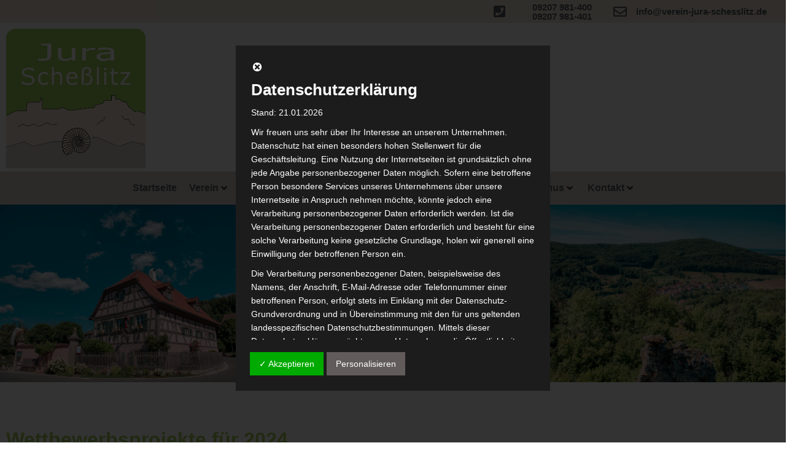

--- FILE ---
content_type: text/css
request_url: https://jura-schesslitz.de/wp-content/uploads/elementor/css/post-3823.css?ver=1768944144
body_size: 1486
content:
.elementor-3823 .elementor-element.elementor-element-4bb1ef0:not(.elementor-motion-effects-element-type-background), .elementor-3823 .elementor-element.elementor-element-4bb1ef0 > .elementor-motion-effects-container > .elementor-motion-effects-layer{background-color:var( --e-global-color-ccfb9a8 );}.elementor-3823 .elementor-element.elementor-element-4bb1ef0{transition:background 0.3s, border 0.3s, border-radius 0.3s, box-shadow 0.3s;}.elementor-3823 .elementor-element.elementor-element-4bb1ef0 > .elementor-background-overlay{transition:background 0.3s, border-radius 0.3s, opacity 0.3s;}.elementor-bc-flex-widget .elementor-3823 .elementor-element.elementor-element-8a62091.elementor-column .elementor-widget-wrap{align-items:center;}.elementor-3823 .elementor-element.elementor-element-8a62091.elementor-column.elementor-element[data-element_type="column"] > .elementor-widget-wrap.elementor-element-populated{align-content:center;align-items:center;}.elementor-widget-icon.elementor-view-stacked .elementor-icon{background-color:var( --e-global-color-primary );}.elementor-widget-icon.elementor-view-framed .elementor-icon, .elementor-widget-icon.elementor-view-default .elementor-icon{color:var( --e-global-color-primary );border-color:var( --e-global-color-primary );}.elementor-widget-icon.elementor-view-framed .elementor-icon, .elementor-widget-icon.elementor-view-default .elementor-icon svg{fill:var( --e-global-color-primary );}.elementor-3823 .elementor-element.elementor-element-e1bf0e4 > .elementor-widget-container{margin:8px 0px 0px 0px;}.elementor-3823 .elementor-element.elementor-element-e1bf0e4 .elementor-icon-wrapper{text-align:center;}.elementor-3823 .elementor-element.elementor-element-e1bf0e4.elementor-view-stacked .elementor-icon{background-color:var( --e-global-color-secondary );}.elementor-3823 .elementor-element.elementor-element-e1bf0e4.elementor-view-framed .elementor-icon, .elementor-3823 .elementor-element.elementor-element-e1bf0e4.elementor-view-default .elementor-icon{color:var( --e-global-color-secondary );border-color:var( --e-global-color-secondary );}.elementor-3823 .elementor-element.elementor-element-e1bf0e4.elementor-view-framed .elementor-icon, .elementor-3823 .elementor-element.elementor-element-e1bf0e4.elementor-view-default .elementor-icon svg{fill:var( --e-global-color-secondary );}.elementor-3823 .elementor-element.elementor-element-e1bf0e4 .elementor-icon{font-size:22px;}.elementor-3823 .elementor-element.elementor-element-e1bf0e4 .elementor-icon svg{height:22px;}.elementor-bc-flex-widget .elementor-3823 .elementor-element.elementor-element-5f1ab26.elementor-column .elementor-widget-wrap{align-items:center;}.elementor-3823 .elementor-element.elementor-element-5f1ab26.elementor-column.elementor-element[data-element_type="column"] > .elementor-widget-wrap.elementor-element-populated{align-content:center;align-items:center;}.elementor-3823 .elementor-element.elementor-element-5f1ab26 > .elementor-element-populated{margin:0px 0px 0px -26px;--e-column-margin-right:0px;--e-column-margin-left:-26px;}.elementor-widget-heading .elementor-heading-title{font-family:var( --e-global-typography-primary-font-family ), Sans-serif;font-weight:var( --e-global-typography-primary-font-weight );color:var( --e-global-color-primary );}.elementor-3823 .elementor-element.elementor-element-cc3260e{text-align:end;}.elementor-3823 .elementor-element.elementor-element-cc3260e .elementor-heading-title{font-family:"Trebuchet MS", Sans-serif;font-size:15px;font-weight:600;color:var( --e-global-color-secondary );}.elementor-bc-flex-widget .elementor-3823 .elementor-element.elementor-element-c56cdea.elementor-column .elementor-widget-wrap{align-items:center;}.elementor-3823 .elementor-element.elementor-element-c56cdea.elementor-column.elementor-element[data-element_type="column"] > .elementor-widget-wrap.elementor-element-populated{align-content:center;align-items:center;}.elementor-3823 .elementor-element.elementor-element-7bbd12e > .elementor-widget-container{margin:8px 0px 0px 0px;}.elementor-3823 .elementor-element.elementor-element-7bbd12e .elementor-icon-wrapper{text-align:center;}.elementor-3823 .elementor-element.elementor-element-7bbd12e.elementor-view-stacked .elementor-icon{background-color:var( --e-global-color-secondary );}.elementor-3823 .elementor-element.elementor-element-7bbd12e.elementor-view-framed .elementor-icon, .elementor-3823 .elementor-element.elementor-element-7bbd12e.elementor-view-default .elementor-icon{color:var( --e-global-color-secondary );border-color:var( --e-global-color-secondary );}.elementor-3823 .elementor-element.elementor-element-7bbd12e.elementor-view-framed .elementor-icon, .elementor-3823 .elementor-element.elementor-element-7bbd12e.elementor-view-default .elementor-icon svg{fill:var( --e-global-color-secondary );}.elementor-3823 .elementor-element.elementor-element-7bbd12e .elementor-icon{font-size:22px;}.elementor-3823 .elementor-element.elementor-element-7bbd12e .elementor-icon svg{height:22px;}.elementor-bc-flex-widget .elementor-3823 .elementor-element.elementor-element-389ed30.elementor-column .elementor-widget-wrap{align-items:center;}.elementor-3823 .elementor-element.elementor-element-389ed30.elementor-column.elementor-element[data-element_type="column"] > .elementor-widget-wrap.elementor-element-populated{align-content:center;align-items:center;}.elementor-3823 .elementor-element.elementor-element-99ae4fb{text-align:end;}.elementor-3823 .elementor-element.elementor-element-99ae4fb .elementor-heading-title{font-family:"Trebuchet MS", Sans-serif;font-size:15px;font-weight:600;color:var( --e-global-color-secondary );}.elementor-3823 .elementor-element.elementor-element-4cf133a0:not(.elementor-motion-effects-element-type-background), .elementor-3823 .elementor-element.elementor-element-4cf133a0 > .elementor-motion-effects-container > .elementor-motion-effects-layer{background-color:#FFFFFF;}.elementor-3823 .elementor-element.elementor-element-4cf133a0{transition:background 0.3s, border 0.3s, border-radius 0.3s, box-shadow 0.3s;}.elementor-3823 .elementor-element.elementor-element-4cf133a0 > .elementor-background-overlay{transition:background 0.3s, border-radius 0.3s, opacity 0.3s;}.elementor-widget-image .widget-image-caption{color:var( --e-global-color-text );font-family:var( --e-global-typography-text-font-family ), Sans-serif;font-weight:var( --e-global-typography-text-font-weight );}.elementor-3823 .elementor-element.elementor-element-216c1279{width:auto;max-width:auto;}.elementor-3823 .elementor-element.elementor-element-216c1279 > .elementor-widget-container{margin:0px 0px -12px 0px;}.elementor-3823 .elementor-element.elementor-element-216c1279 img{width:18%;border-radius:15px 15px 0px 0px;}.elementor-3823 .elementor-element.elementor-element-844964c:not(.elementor-motion-effects-element-type-background), .elementor-3823 .elementor-element.elementor-element-844964c > .elementor-motion-effects-container > .elementor-motion-effects-layer{background-color:var( --e-global-color-85ecdce );}.elementor-3823 .elementor-element.elementor-element-844964c{transition:background 0.3s, border 0.3s, border-radius 0.3s, box-shadow 0.3s;}.elementor-3823 .elementor-element.elementor-element-844964c > .elementor-background-overlay{transition:background 0.3s, border-radius 0.3s, opacity 0.3s;}.elementor-3823 .elementor-element.elementor-element-f3955e4 > .elementor-widget-container{margin:0px 0px 0px 0px;}.elementor-3823 .elementor-element.elementor-element-f3955e4 .jet-mega-menu.jet-mega-menu--layout-horizontal .jet-mega-menu-item__link--top-level,
							.elementor-3823 .elementor-element.elementor-element-f3955e4 .jet-mega-menu.jet-mega-menu--layout-vertical .jet-mega-menu-item__link--top-level{font-family:var( --e-global-typography-primary-font-family ), Sans-serif;font-weight:var( --e-global-typography-primary-font-weight );}.elementor-3823 .elementor-element.elementor-element-f3955e4{--jmm-top-menu-bg-color:#FFFFFF00;--jmm-top-items-gap:12px;--jmm-top-items-hor-align:center;--jmm-sub-menu-bg-color:#FFFFFF;--jmm-top-item-title-color:var( --e-global-color-secondary );--jmm-sub-item-icon-color:var( --e-global-color-primary );--jmm-sub-item-title-color:#FFFFFF;--jmm-sub-item-bg-color:var( --e-global-color-primary );--jmm-top-active-item-icon-color:var( --e-global-color-primary );--jmm-top-active-item-title-color:var( --e-global-color-primary );--jmm-top-active-item-dropdown-color:var( --e-global-color-primary );--jmm-sub-active-item-title-color:#FFFFFF;}.elementor-3823 .elementor-element.elementor-element-f3955e4 .jet-mega-menu.jet-mega-menu--layout-horizontal .jet-mega-menu-item__link--sub-level,
							.elementor-3823 .elementor-element.elementor-element-f3955e4 .jet-mega-menu.jet-mega-menu--layout-vertical .jet-mega-menu-item__link--sub-level{font-size:17px;font-weight:500;}.elementor-3823 .elementor-element.elementor-element-91e141d:not(.elementor-motion-effects-element-type-background), .elementor-3823 .elementor-element.elementor-element-91e141d > .elementor-motion-effects-container > .elementor-motion-effects-layer{background-color:#FFFFFF;}.elementor-3823 .elementor-element.elementor-element-91e141d{transition:background 0.3s, border 0.3s, border-radius 0.3s, box-shadow 0.3s;margin-top:0px;margin-bottom:5px;}.elementor-3823 .elementor-element.elementor-element-91e141d > .elementor-background-overlay{transition:background 0.3s, border-radius 0.3s, opacity 0.3s;}.elementor-widget-jet-carousel  .jet-carousel__content .jet-carousel__item-title, .elementor-widget-jet-carousel  .jet-carousel__content .jet-carousel__item-title a, .elementor-widget-jet-carousel .jet-banner__title{font-family:var( --e-global-typography-text-font-family ), Sans-serif;font-weight:var( --e-global-typography-text-font-weight );}.elementor-widget-jet-carousel  .jet-carousel__content .jet-carousel__item-text, .elementor-widget-jet-carousel .jet-banner__text{font-family:var( --e-global-typography-text-font-family ), Sans-serif;font-weight:var( --e-global-typography-text-font-weight );}.elementor-widget-jet-carousel .jet-carousel__content .jet-carousel__item-text{color:var( --e-global-color-text );}.elementor-widget-jet-carousel .jet-banner__text{color:var( --e-global-color-text );}.elementor-widget-jet-carousel  .jet-carousel__content .jet-carousel__item-button{font-family:var( --e-global-typography-accent-font-family ), Sans-serif;font-weight:var( --e-global-typography-accent-font-weight );}.elementor-widget-jet-carousel .jet-carousel .jet-arrow{background-color:var( --e-global-color-primary );}.elementor-widget-jet-carousel .jet-carousel .jet-arrow:hover{background-color:var( --e-global-color-primary );}.elementor-widget-jet-carousel .jet-carousel .jet-slick-dots li span{background-color:var( --e-global-color-text );}.elementor-widget-jet-carousel .jet-carousel .jet-slick-dots li span:hover{background-color:var( --e-global-color-primary );}.elementor-widget-jet-carousel .jet-carousel .jet-slick-dots li.slick-active span{background-color:var( --e-global-color-accent );}.elementor-widget-jet-carousel .jet-carousel__fraction-navigation span{font-family:var( --e-global-typography-text-font-family ), Sans-serif;font-weight:var( --e-global-typography-text-font-weight );}.elementor-3823 .elementor-element.elementor-element-0528226 .jet-carousel .elementor-slick-slider .jet-carousel__item{padding:0px 0px 0px 0px;}.elementor-3823 .elementor-element.elementor-element-0528226 .jet-carousel .elementor-slick-slider{margin-right:-0px;margin-left:-0px;}.elementor-3823 .elementor-element.elementor-element-0528226 .jet-carousel__content{text-align:left;}.elementor-3823 .elementor-element.elementor-element-0528226 .jet-carousel__content .jet-carousel__item-title{color:#FFFFFF;}.elementor-3823 .elementor-element.elementor-element-0528226 .jet-banner__title{color:#FFFFFF;}.elementor-3823 .elementor-element.elementor-element-0528226 .jet-carousel__content .jet-carousel__item-text{color:#FFFFFF;}.elementor-3823 .elementor-element.elementor-element-0528226 .jet-banner__text{color:#FFFFFF;}.elementor-3823 .elementor-element.elementor-element-0528226 .jet-carousel .jet-slick-dots{justify-content:center;}.elementor-3823 .elementor-element.elementor-element-0528226 .jet-carousel .jet-slick-dots li{padding-left:5px;padding-right:5px;}@media(min-width:768px){.elementor-3823 .elementor-element.elementor-element-4b63e9a{width:61.968%;}.elementor-3823 .elementor-element.elementor-element-8a62091{width:6.284%;}.elementor-3823 .elementor-element.elementor-element-5f1ab26{width:10.945%;}.elementor-3823 .elementor-element.elementor-element-c56cdea{width:3.286%;}.elementor-3823 .elementor-element.elementor-element-389ed30{width:17.451%;}.elementor-3823 .elementor-element.elementor-element-7d234410{width:100%;}}

--- FILE ---
content_type: text/css
request_url: https://jura-schesslitz.de/wp-content/uploads/elementor/css/post-3829.css?ver=1768944144
body_size: 951
content:
.elementor-3829 .elementor-element.elementor-element-6a288db:not(.elementor-motion-effects-element-type-background), .elementor-3829 .elementor-element.elementor-element-6a288db > .elementor-motion-effects-container > .elementor-motion-effects-layer{background-color:var( --e-global-color-85ecdce );}.elementor-3829 .elementor-element.elementor-element-6a288db{transition:background 0.3s, border 0.3s, border-radius 0.3s, box-shadow 0.3s;margin-top:25px;margin-bottom:0px;padding:15px 0px 0px 0px;}.elementor-3829 .elementor-element.elementor-element-6a288db > .elementor-background-overlay{transition:background 0.3s, border-radius 0.3s, opacity 0.3s;}.elementor-widget-heading .elementor-heading-title{font-family:var( --e-global-typography-primary-font-family ), Sans-serif;font-weight:var( --e-global-typography-primary-font-weight );color:var( --e-global-color-primary );}.elementor-3829 .elementor-element.elementor-element-9f5f4dd > .elementor-widget-container{padding:0px 0px 0px 0px;}.elementor-3829 .elementor-element.elementor-element-9f5f4dd .elementor-heading-title{color:var( --e-global-color-text );}.elementor-3829 .elementor-element.elementor-element-1602392 > .elementor-widget-container{padding:0px 0px 0px 0px;}.elementor-3829 .elementor-element.elementor-element-1602392 .elementor-heading-title{font-family:"Trebuchet MS", Sans-serif;font-weight:600;color:var( --e-global-color-text );}.elementor-widget-text-editor{font-family:var( --e-global-typography-text-font-family ), Sans-serif;font-weight:var( --e-global-typography-text-font-weight );color:var( --e-global-color-text );}.elementor-widget-text-editor.elementor-drop-cap-view-stacked .elementor-drop-cap{background-color:var( --e-global-color-primary );}.elementor-widget-text-editor.elementor-drop-cap-view-framed .elementor-drop-cap, .elementor-widget-text-editor.elementor-drop-cap-view-default .elementor-drop-cap{color:var( --e-global-color-primary );border-color:var( --e-global-color-primary );}.elementor-3829 .elementor-element.elementor-element-5c292da{font-family:var( --e-global-typography-secondary-font-family ), Sans-serif;font-weight:var( --e-global-typography-secondary-font-weight );color:var( --e-global-color-secondary );}.elementor-3829 .elementor-element.elementor-element-7ee1f26 > .elementor-widget-container{padding:0px 0px 0px 9px;}.elementor-3829 .elementor-element.elementor-element-7ee1f26 .elementor-heading-title{color:var( --e-global-color-text );}.elementor-widget-image .widget-image-caption{color:var( --e-global-color-text );font-family:var( --e-global-typography-text-font-family ), Sans-serif;font-weight:var( --e-global-typography-text-font-weight );}.elementor-3829 .elementor-element.elementor-element-35333b4:not( .elementor-widget-image ) .elementor-widget-container, .elementor-3829 .elementor-element.elementor-element-35333b4.elementor-widget-image .elementor-widget-container img{-webkit-mask-image:url( https://jura-schesslitz.de/wp-content/plugins/elementor/assets/mask-shapes/circle.svg );-webkit-mask-size:contain;-webkit-mask-position:center center;-webkit-mask-repeat:no-repeat;}.elementor-3829 .elementor-element.elementor-element-35333b4{text-align:start;}.elementor-3829 .elementor-element.elementor-element-362deea .elementor-heading-title{font-family:"Trebuchet MS", Sans-serif;font-size:20px;font-weight:600;color:var( --e-global-color-text );}.elementor-widget-icon-list .elementor-icon-list-item:not(:last-child):after{border-color:var( --e-global-color-text );}.elementor-widget-icon-list .elementor-icon-list-icon i{color:var( --e-global-color-primary );}.elementor-widget-icon-list .elementor-icon-list-icon svg{fill:var( --e-global-color-primary );}.elementor-widget-icon-list .elementor-icon-list-item > .elementor-icon-list-text, .elementor-widget-icon-list .elementor-icon-list-item > a{font-family:var( --e-global-typography-text-font-family ), Sans-serif;font-weight:var( --e-global-typography-text-font-weight );}.elementor-widget-icon-list .elementor-icon-list-text{color:var( --e-global-color-secondary );}.elementor-3829 .elementor-element.elementor-element-b394f76 .elementor-icon-list-icon i{color:var( --e-global-color-secondary );transition:color 0.3s;}.elementor-3829 .elementor-element.elementor-element-b394f76 .elementor-icon-list-icon svg{fill:var( --e-global-color-secondary );transition:fill 0.3s;}.elementor-3829 .elementor-element.elementor-element-b394f76{--e-icon-list-icon-size:14px;--icon-vertical-offset:0px;}.elementor-3829 .elementor-element.elementor-element-b394f76 .elementor-icon-list-item > .elementor-icon-list-text, .elementor-3829 .elementor-element.elementor-element-b394f76 .elementor-icon-list-item > a{font-family:var( --e-global-typography-secondary-font-family ), Sans-serif;font-weight:var( --e-global-typography-secondary-font-weight );}.elementor-3829 .elementor-element.elementor-element-b394f76 .elementor-icon-list-text{transition:color 0.3s;}.elementor-3829 .elementor-element.elementor-element-ad5a769:not( .elementor-widget-image ) .elementor-widget-container, .elementor-3829 .elementor-element.elementor-element-ad5a769.elementor-widget-image .elementor-widget-container img{-webkit-mask-image:url( https://jura-schesslitz.de/wp-content/plugins/elementor/assets/mask-shapes/circle.svg );-webkit-mask-size:contain;-webkit-mask-position:center center;-webkit-mask-repeat:no-repeat;}.elementor-3829 .elementor-element.elementor-element-ad5a769{text-align:start;}.elementor-3829 .elementor-element.elementor-element-d371f85 .elementor-heading-title{font-family:"Trebuchet MS", Sans-serif;font-size:20px;font-weight:600;color:var( --e-global-color-text );}.elementor-3829 .elementor-element.elementor-element-26e136b .elementor-icon-list-icon i{color:var( --e-global-color-secondary );transition:color 0.3s;}.elementor-3829 .elementor-element.elementor-element-26e136b .elementor-icon-list-icon svg{fill:var( --e-global-color-secondary );transition:fill 0.3s;}.elementor-3829 .elementor-element.elementor-element-26e136b{--e-icon-list-icon-size:14px;--icon-vertical-offset:0px;}.elementor-3829 .elementor-element.elementor-element-26e136b .elementor-icon-list-item > .elementor-icon-list-text, .elementor-3829 .elementor-element.elementor-element-26e136b .elementor-icon-list-item > a{font-family:var( --e-global-typography-secondary-font-family ), Sans-serif;font-weight:var( --e-global-typography-secondary-font-weight );}.elementor-3829 .elementor-element.elementor-element-26e136b .elementor-icon-list-text{transition:color 0.3s;}@media(max-width:767px){.elementor-3829 .elementor-element.elementor-element-1602392 .elementor-heading-title{font-size:23px;}}